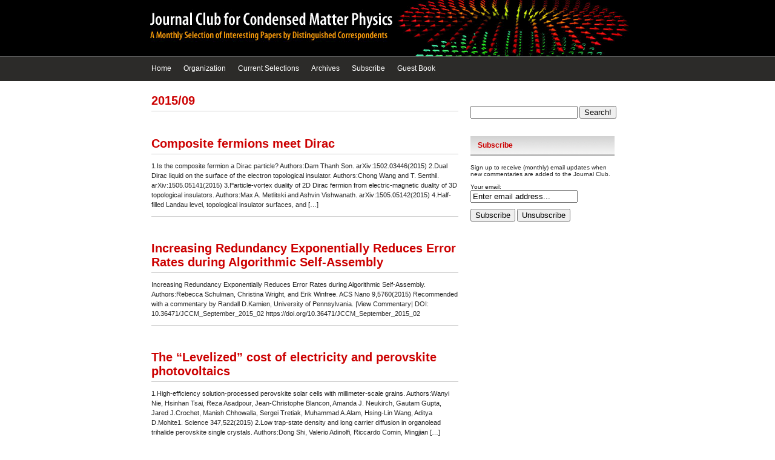

--- FILE ---
content_type: text/html; charset=UTF-8
request_url: https://www.condmatjclub.org/2015/09/
body_size: 8336
content:
<!DOCTYPE html PUBLIC "-//W3C//DTD XHTML 1.0 Transitional//EN" "http://www.w3.org/TR/xhtml1/DTD/xhtml1-transitional.dtd">
<html xmlns="http://www.w3.org/1999/xhtml">

<head profile="http://gmpg.org/xfn/11">
	<meta http-equiv="Content-Type" content="text/html; charset=UTF-8" />
	<title>Journal Club for Condensed Matter Physics  September 2015 - Journal Club for Condensed Matter Physics</title>
	<meta name="generator" content="WordPress 6.8.3" /> <!-- leave this for stats -->
	<link rel="stylesheet" href="https://www.condmatjclub.org/jccm-content/themes/condmat/style.css" type="text/css" media="screen" />
        <meta name="viewport" content="width=device-width, initial-scale=1">
	<meta name="author" content="" />
	<meta name="geo.country" content="" />
	<meta name="dc.language" content="" />
	<meta name="copyright" content="" />
	<meta name="description" content="" />
	<meta name="keywords" content="" />
	<link rel="alternate" type="application/rss+xml" title="RSS 2.0" href="https://www.condmatjclub.org/feed/" />
	<link rel="alternate" type="text/xml" title="RSS .92" href="https://www.condmatjclub.org/feed/rss/" />
	<link rel="alternate" type="application/atom+xml" title="Atom 0.3" href="https://www.condmatjclub.org/feed/atom/" />
	<link rel="pingback" href="" />
	<meta name='robots' content='noindex, follow' />
	<style>img:is([sizes="auto" i], [sizes^="auto," i]) { contain-intrinsic-size: 3000px 1500px }</style>
	
	<!-- This site is optimized with the Yoast SEO plugin v26.6 - https://yoast.com/wordpress/plugins/seo/ -->
	<meta property="og:locale" content="en_US" />
	<meta property="og:type" content="website" />
	<meta property="og:title" content="September 2015 - Journal Club for Condensed Matter Physics" />
	<meta property="og:url" content="https://www.condmatjclub.org/2015/09/" />
	<meta property="og:site_name" content="Journal Club for Condensed Matter Physics" />
	<meta name="twitter:card" content="summary_large_image" />
	<meta name="twitter:site" content="@condmatjclub" />
	<script type="application/ld+json" class="yoast-schema-graph">{"@context":"https://schema.org","@graph":[{"@type":"CollectionPage","@id":"https://www.condmatjclub.org/2015/09/","url":"https://www.condmatjclub.org/2015/09/","name":"September 2015 - Journal Club for Condensed Matter Physics","isPartOf":{"@id":"https://www.condmatjclub.org/#website"},"breadcrumb":{"@id":"https://www.condmatjclub.org/2015/09/#breadcrumb"},"inLanguage":"en-US"},{"@type":"BreadcrumbList","@id":"https://www.condmatjclub.org/2015/09/#breadcrumb","itemListElement":[{"@type":"ListItem","position":1,"name":"Home","item":"https://www.condmatjclub.org/"},{"@type":"ListItem","position":2,"name":"Archives for September 2015"}]},{"@type":"WebSite","@id":"https://www.condmatjclub.org/#website","url":"https://www.condmatjclub.org/","name":"Journal Club for Condensed Matter Physics","description":"A monthly correspondence of exciting material in the field of Condensed Matter Physics","publisher":{"@id":"https://www.condmatjclub.org/#organization"},"potentialAction":[{"@type":"SearchAction","target":{"@type":"EntryPoint","urlTemplate":"https://www.condmatjclub.org/?s={search_term_string}"},"query-input":{"@type":"PropertyValueSpecification","valueRequired":true,"valueName":"search_term_string"}}],"inLanguage":"en-US"},{"@type":"Organization","@id":"https://www.condmatjclub.org/#organization","name":"Journal Club for Condensed Matter Physics","url":"https://www.condmatjclub.org/","logo":{"@type":"ImageObject","inLanguage":"en-US","@id":"https://www.condmatjclub.org/#/schema/logo/image/","url":"https://www.condmatjclub.org/uploads/2022/07/logo.png","contentUrl":"https://www.condmatjclub.org/uploads/2022/07/logo.png","width":964,"height":181,"caption":"Journal Club for Condensed Matter Physics"},"image":{"@id":"https://www.condmatjclub.org/#/schema/logo/image/"},"sameAs":["https://x.com/condmatjclub"]}]}</script>
	<!-- / Yoast SEO plugin. -->


<link rel='dns-prefetch' href='//www.googletagmanager.com' />
<link rel='dns-prefetch' href='//use.fontawesome.com' />
<script type="text/javascript">
/* <![CDATA[ */
window._wpemojiSettings = {"baseUrl":"https:\/\/s.w.org\/images\/core\/emoji\/16.0.1\/72x72\/","ext":".png","svgUrl":"https:\/\/s.w.org\/images\/core\/emoji\/16.0.1\/svg\/","svgExt":".svg","source":{"concatemoji":"https:\/\/www.condmatjclub.org\/wp-includes\/js\/wp-emoji-release.min.js?ver=6.8.3"}};
/*! This file is auto-generated */
!function(s,n){var o,i,e;function c(e){try{var t={supportTests:e,timestamp:(new Date).valueOf()};sessionStorage.setItem(o,JSON.stringify(t))}catch(e){}}function p(e,t,n){e.clearRect(0,0,e.canvas.width,e.canvas.height),e.fillText(t,0,0);var t=new Uint32Array(e.getImageData(0,0,e.canvas.width,e.canvas.height).data),a=(e.clearRect(0,0,e.canvas.width,e.canvas.height),e.fillText(n,0,0),new Uint32Array(e.getImageData(0,0,e.canvas.width,e.canvas.height).data));return t.every(function(e,t){return e===a[t]})}function u(e,t){e.clearRect(0,0,e.canvas.width,e.canvas.height),e.fillText(t,0,0);for(var n=e.getImageData(16,16,1,1),a=0;a<n.data.length;a++)if(0!==n.data[a])return!1;return!0}function f(e,t,n,a){switch(t){case"flag":return n(e,"\ud83c\udff3\ufe0f\u200d\u26a7\ufe0f","\ud83c\udff3\ufe0f\u200b\u26a7\ufe0f")?!1:!n(e,"\ud83c\udde8\ud83c\uddf6","\ud83c\udde8\u200b\ud83c\uddf6")&&!n(e,"\ud83c\udff4\udb40\udc67\udb40\udc62\udb40\udc65\udb40\udc6e\udb40\udc67\udb40\udc7f","\ud83c\udff4\u200b\udb40\udc67\u200b\udb40\udc62\u200b\udb40\udc65\u200b\udb40\udc6e\u200b\udb40\udc67\u200b\udb40\udc7f");case"emoji":return!a(e,"\ud83e\udedf")}return!1}function g(e,t,n,a){var r="undefined"!=typeof WorkerGlobalScope&&self instanceof WorkerGlobalScope?new OffscreenCanvas(300,150):s.createElement("canvas"),o=r.getContext("2d",{willReadFrequently:!0}),i=(o.textBaseline="top",o.font="600 32px Arial",{});return e.forEach(function(e){i[e]=t(o,e,n,a)}),i}function t(e){var t=s.createElement("script");t.src=e,t.defer=!0,s.head.appendChild(t)}"undefined"!=typeof Promise&&(o="wpEmojiSettingsSupports",i=["flag","emoji"],n.supports={everything:!0,everythingExceptFlag:!0},e=new Promise(function(e){s.addEventListener("DOMContentLoaded",e,{once:!0})}),new Promise(function(t){var n=function(){try{var e=JSON.parse(sessionStorage.getItem(o));if("object"==typeof e&&"number"==typeof e.timestamp&&(new Date).valueOf()<e.timestamp+604800&&"object"==typeof e.supportTests)return e.supportTests}catch(e){}return null}();if(!n){if("undefined"!=typeof Worker&&"undefined"!=typeof OffscreenCanvas&&"undefined"!=typeof URL&&URL.createObjectURL&&"undefined"!=typeof Blob)try{var e="postMessage("+g.toString()+"("+[JSON.stringify(i),f.toString(),p.toString(),u.toString()].join(",")+"));",a=new Blob([e],{type:"text/javascript"}),r=new Worker(URL.createObjectURL(a),{name:"wpTestEmojiSupports"});return void(r.onmessage=function(e){c(n=e.data),r.terminate(),t(n)})}catch(e){}c(n=g(i,f,p,u))}t(n)}).then(function(e){for(var t in e)n.supports[t]=e[t],n.supports.everything=n.supports.everything&&n.supports[t],"flag"!==t&&(n.supports.everythingExceptFlag=n.supports.everythingExceptFlag&&n.supports[t]);n.supports.everythingExceptFlag=n.supports.everythingExceptFlag&&!n.supports.flag,n.DOMReady=!1,n.readyCallback=function(){n.DOMReady=!0}}).then(function(){return e}).then(function(){var e;n.supports.everything||(n.readyCallback(),(e=n.source||{}).concatemoji?t(e.concatemoji):e.wpemoji&&e.twemoji&&(t(e.twemoji),t(e.wpemoji)))}))}((window,document),window._wpemojiSettings);
/* ]]> */
</script>
<style id='wp-emoji-styles-inline-css' type='text/css'>

	img.wp-smiley, img.emoji {
		display: inline !important;
		border: none !important;
		box-shadow: none !important;
		height: 1em !important;
		width: 1em !important;
		margin: 0 0.07em !important;
		vertical-align: -0.1em !important;
		background: none !important;
		padding: 0 !important;
	}
</style>
<link rel='stylesheet' id='wp-block-library-css' href='https://www.condmatjclub.org/wp-includes/css/dist/block-library/style.min.css?ver=6.8.3' type='text/css' media='all' />
<style id='classic-theme-styles-inline-css' type='text/css'>
/*! This file is auto-generated */
.wp-block-button__link{color:#fff;background-color:#32373c;border-radius:9999px;box-shadow:none;text-decoration:none;padding:calc(.667em + 2px) calc(1.333em + 2px);font-size:1.125em}.wp-block-file__button{background:#32373c;color:#fff;text-decoration:none}
</style>
<style id='font-awesome-svg-styles-default-inline-css' type='text/css'>
.svg-inline--fa {
  display: inline-block;
  height: 1em;
  overflow: visible;
  vertical-align: -.125em;
}
</style>
<link rel='stylesheet' id='font-awesome-svg-styles-css' href='https://www.condmatjclub.org/uploads/font-awesome/v6.4.2/css/svg-with-js.css' type='text/css' media='all' />
<style id='font-awesome-svg-styles-inline-css' type='text/css'>
   .wp-block-font-awesome-icon svg::before,
   .wp-rich-text-font-awesome-icon svg::before {content: unset;}
</style>
<style id='global-styles-inline-css' type='text/css'>
:root{--wp--preset--aspect-ratio--square: 1;--wp--preset--aspect-ratio--4-3: 4/3;--wp--preset--aspect-ratio--3-4: 3/4;--wp--preset--aspect-ratio--3-2: 3/2;--wp--preset--aspect-ratio--2-3: 2/3;--wp--preset--aspect-ratio--16-9: 16/9;--wp--preset--aspect-ratio--9-16: 9/16;--wp--preset--color--black: #000000;--wp--preset--color--cyan-bluish-gray: #abb8c3;--wp--preset--color--white: #ffffff;--wp--preset--color--pale-pink: #f78da7;--wp--preset--color--vivid-red: #cf2e2e;--wp--preset--color--luminous-vivid-orange: #ff6900;--wp--preset--color--luminous-vivid-amber: #fcb900;--wp--preset--color--light-green-cyan: #7bdcb5;--wp--preset--color--vivid-green-cyan: #00d084;--wp--preset--color--pale-cyan-blue: #8ed1fc;--wp--preset--color--vivid-cyan-blue: #0693e3;--wp--preset--color--vivid-purple: #9b51e0;--wp--preset--gradient--vivid-cyan-blue-to-vivid-purple: linear-gradient(135deg,rgba(6,147,227,1) 0%,rgb(155,81,224) 100%);--wp--preset--gradient--light-green-cyan-to-vivid-green-cyan: linear-gradient(135deg,rgb(122,220,180) 0%,rgb(0,208,130) 100%);--wp--preset--gradient--luminous-vivid-amber-to-luminous-vivid-orange: linear-gradient(135deg,rgba(252,185,0,1) 0%,rgba(255,105,0,1) 100%);--wp--preset--gradient--luminous-vivid-orange-to-vivid-red: linear-gradient(135deg,rgba(255,105,0,1) 0%,rgb(207,46,46) 100%);--wp--preset--gradient--very-light-gray-to-cyan-bluish-gray: linear-gradient(135deg,rgb(238,238,238) 0%,rgb(169,184,195) 100%);--wp--preset--gradient--cool-to-warm-spectrum: linear-gradient(135deg,rgb(74,234,220) 0%,rgb(151,120,209) 20%,rgb(207,42,186) 40%,rgb(238,44,130) 60%,rgb(251,105,98) 80%,rgb(254,248,76) 100%);--wp--preset--gradient--blush-light-purple: linear-gradient(135deg,rgb(255,206,236) 0%,rgb(152,150,240) 100%);--wp--preset--gradient--blush-bordeaux: linear-gradient(135deg,rgb(254,205,165) 0%,rgb(254,45,45) 50%,rgb(107,0,62) 100%);--wp--preset--gradient--luminous-dusk: linear-gradient(135deg,rgb(255,203,112) 0%,rgb(199,81,192) 50%,rgb(65,88,208) 100%);--wp--preset--gradient--pale-ocean: linear-gradient(135deg,rgb(255,245,203) 0%,rgb(182,227,212) 50%,rgb(51,167,181) 100%);--wp--preset--gradient--electric-grass: linear-gradient(135deg,rgb(202,248,128) 0%,rgb(113,206,126) 100%);--wp--preset--gradient--midnight: linear-gradient(135deg,rgb(2,3,129) 0%,rgb(40,116,252) 100%);--wp--preset--font-size--small: 13px;--wp--preset--font-size--medium: 20px;--wp--preset--font-size--large: 36px;--wp--preset--font-size--x-large: 42px;--wp--preset--spacing--20: 0.44rem;--wp--preset--spacing--30: 0.67rem;--wp--preset--spacing--40: 1rem;--wp--preset--spacing--50: 1.5rem;--wp--preset--spacing--60: 2.25rem;--wp--preset--spacing--70: 3.38rem;--wp--preset--spacing--80: 5.06rem;--wp--preset--shadow--natural: 6px 6px 9px rgba(0, 0, 0, 0.2);--wp--preset--shadow--deep: 12px 12px 50px rgba(0, 0, 0, 0.4);--wp--preset--shadow--sharp: 6px 6px 0px rgba(0, 0, 0, 0.2);--wp--preset--shadow--outlined: 6px 6px 0px -3px rgba(255, 255, 255, 1), 6px 6px rgba(0, 0, 0, 1);--wp--preset--shadow--crisp: 6px 6px 0px rgba(0, 0, 0, 1);}:where(.is-layout-flex){gap: 0.5em;}:where(.is-layout-grid){gap: 0.5em;}body .is-layout-flex{display: flex;}.is-layout-flex{flex-wrap: wrap;align-items: center;}.is-layout-flex > :is(*, div){margin: 0;}body .is-layout-grid{display: grid;}.is-layout-grid > :is(*, div){margin: 0;}:where(.wp-block-columns.is-layout-flex){gap: 2em;}:where(.wp-block-columns.is-layout-grid){gap: 2em;}:where(.wp-block-post-template.is-layout-flex){gap: 1.25em;}:where(.wp-block-post-template.is-layout-grid){gap: 1.25em;}.has-black-color{color: var(--wp--preset--color--black) !important;}.has-cyan-bluish-gray-color{color: var(--wp--preset--color--cyan-bluish-gray) !important;}.has-white-color{color: var(--wp--preset--color--white) !important;}.has-pale-pink-color{color: var(--wp--preset--color--pale-pink) !important;}.has-vivid-red-color{color: var(--wp--preset--color--vivid-red) !important;}.has-luminous-vivid-orange-color{color: var(--wp--preset--color--luminous-vivid-orange) !important;}.has-luminous-vivid-amber-color{color: var(--wp--preset--color--luminous-vivid-amber) !important;}.has-light-green-cyan-color{color: var(--wp--preset--color--light-green-cyan) !important;}.has-vivid-green-cyan-color{color: var(--wp--preset--color--vivid-green-cyan) !important;}.has-pale-cyan-blue-color{color: var(--wp--preset--color--pale-cyan-blue) !important;}.has-vivid-cyan-blue-color{color: var(--wp--preset--color--vivid-cyan-blue) !important;}.has-vivid-purple-color{color: var(--wp--preset--color--vivid-purple) !important;}.has-black-background-color{background-color: var(--wp--preset--color--black) !important;}.has-cyan-bluish-gray-background-color{background-color: var(--wp--preset--color--cyan-bluish-gray) !important;}.has-white-background-color{background-color: var(--wp--preset--color--white) !important;}.has-pale-pink-background-color{background-color: var(--wp--preset--color--pale-pink) !important;}.has-vivid-red-background-color{background-color: var(--wp--preset--color--vivid-red) !important;}.has-luminous-vivid-orange-background-color{background-color: var(--wp--preset--color--luminous-vivid-orange) !important;}.has-luminous-vivid-amber-background-color{background-color: var(--wp--preset--color--luminous-vivid-amber) !important;}.has-light-green-cyan-background-color{background-color: var(--wp--preset--color--light-green-cyan) !important;}.has-vivid-green-cyan-background-color{background-color: var(--wp--preset--color--vivid-green-cyan) !important;}.has-pale-cyan-blue-background-color{background-color: var(--wp--preset--color--pale-cyan-blue) !important;}.has-vivid-cyan-blue-background-color{background-color: var(--wp--preset--color--vivid-cyan-blue) !important;}.has-vivid-purple-background-color{background-color: var(--wp--preset--color--vivid-purple) !important;}.has-black-border-color{border-color: var(--wp--preset--color--black) !important;}.has-cyan-bluish-gray-border-color{border-color: var(--wp--preset--color--cyan-bluish-gray) !important;}.has-white-border-color{border-color: var(--wp--preset--color--white) !important;}.has-pale-pink-border-color{border-color: var(--wp--preset--color--pale-pink) !important;}.has-vivid-red-border-color{border-color: var(--wp--preset--color--vivid-red) !important;}.has-luminous-vivid-orange-border-color{border-color: var(--wp--preset--color--luminous-vivid-orange) !important;}.has-luminous-vivid-amber-border-color{border-color: var(--wp--preset--color--luminous-vivid-amber) !important;}.has-light-green-cyan-border-color{border-color: var(--wp--preset--color--light-green-cyan) !important;}.has-vivid-green-cyan-border-color{border-color: var(--wp--preset--color--vivid-green-cyan) !important;}.has-pale-cyan-blue-border-color{border-color: var(--wp--preset--color--pale-cyan-blue) !important;}.has-vivid-cyan-blue-border-color{border-color: var(--wp--preset--color--vivid-cyan-blue) !important;}.has-vivid-purple-border-color{border-color: var(--wp--preset--color--vivid-purple) !important;}.has-vivid-cyan-blue-to-vivid-purple-gradient-background{background: var(--wp--preset--gradient--vivid-cyan-blue-to-vivid-purple) !important;}.has-light-green-cyan-to-vivid-green-cyan-gradient-background{background: var(--wp--preset--gradient--light-green-cyan-to-vivid-green-cyan) !important;}.has-luminous-vivid-amber-to-luminous-vivid-orange-gradient-background{background: var(--wp--preset--gradient--luminous-vivid-amber-to-luminous-vivid-orange) !important;}.has-luminous-vivid-orange-to-vivid-red-gradient-background{background: var(--wp--preset--gradient--luminous-vivid-orange-to-vivid-red) !important;}.has-very-light-gray-to-cyan-bluish-gray-gradient-background{background: var(--wp--preset--gradient--very-light-gray-to-cyan-bluish-gray) !important;}.has-cool-to-warm-spectrum-gradient-background{background: var(--wp--preset--gradient--cool-to-warm-spectrum) !important;}.has-blush-light-purple-gradient-background{background: var(--wp--preset--gradient--blush-light-purple) !important;}.has-blush-bordeaux-gradient-background{background: var(--wp--preset--gradient--blush-bordeaux) !important;}.has-luminous-dusk-gradient-background{background: var(--wp--preset--gradient--luminous-dusk) !important;}.has-pale-ocean-gradient-background{background: var(--wp--preset--gradient--pale-ocean) !important;}.has-electric-grass-gradient-background{background: var(--wp--preset--gradient--electric-grass) !important;}.has-midnight-gradient-background{background: var(--wp--preset--gradient--midnight) !important;}.has-small-font-size{font-size: var(--wp--preset--font-size--small) !important;}.has-medium-font-size{font-size: var(--wp--preset--font-size--medium) !important;}.has-large-font-size{font-size: var(--wp--preset--font-size--large) !important;}.has-x-large-font-size{font-size: var(--wp--preset--font-size--x-large) !important;}
:where(.wp-block-post-template.is-layout-flex){gap: 1.25em;}:where(.wp-block-post-template.is-layout-grid){gap: 1.25em;}
:where(.wp-block-columns.is-layout-flex){gap: 2em;}:where(.wp-block-columns.is-layout-grid){gap: 2em;}
:root :where(.wp-block-pullquote){font-size: 1.5em;line-height: 1.6;}
</style>
<link rel='stylesheet' id='font-awesome-official-css' href='https://use.fontawesome.com/releases/v6.4.2/css/all.css' type='text/css' media='all' integrity="sha384-blOohCVdhjmtROpu8+CfTnUWham9nkX7P7OZQMst+RUnhtoY/9qemFAkIKOYxDI3" crossorigin="anonymous" />
<link rel='stylesheet' id='font-awesome-official-v4shim-css' href='https://use.fontawesome.com/releases/v6.4.2/css/v4-shims.css' type='text/css' media='all' integrity="sha384-IqMDcR2qh8kGcGdRrxwop5R2GiUY5h8aDR/LhYxPYiXh3sAAGGDkFvFqWgFvTsTd" crossorigin="anonymous" />
<script>
if (document.location.protocol != "https:") {
    document.location = document.URL.replace(/^http:/i, "https:");
}
</script>

<!-- Google tag (gtag.js) snippet added by Site Kit -->
<!-- Google Analytics snippet added by Site Kit -->
<script type="text/javascript" src="https://www.googletagmanager.com/gtag/js?id=GT-NFJ2T9KK" id="google_gtagjs-js" async></script>
<script type="text/javascript" id="google_gtagjs-js-after">
/* <![CDATA[ */
window.dataLayer = window.dataLayer || [];function gtag(){dataLayer.push(arguments);}
gtag("set","linker",{"domains":["www.condmatjclub.org"]});
gtag("js", new Date());
gtag("set", "developer_id.dZTNiMT", true);
gtag("config", "GT-NFJ2T9KK");
 window._googlesitekit = window._googlesitekit || {}; window._googlesitekit.throttledEvents = []; window._googlesitekit.gtagEvent = (name, data) => { var key = JSON.stringify( { name, data } ); if ( !! window._googlesitekit.throttledEvents[ key ] ) { return; } window._googlesitekit.throttledEvents[ key ] = true; setTimeout( () => { delete window._googlesitekit.throttledEvents[ key ]; }, 5 ); gtag( "event", name, { ...data, event_source: "site-kit" } ); }; 
/* ]]> */
</script>
<link rel="https://api.w.org/" href="https://www.condmatjclub.org/wp-json/" /><link rel="EditURI" type="application/rsd+xml" title="RSD" href="https://www.condmatjclub.org/xmlrpc.php?rsd" />
<meta name="generator" content="WordPress 6.8.3" />
<meta name="generator" content="Site Kit by Google 1.166.0" /><link rel="icon" href="https://www.condmatjclub.org/uploads/2024/11/JC-favicon-512x512-1-150x150.png" sizes="32x32" />
<link rel="icon" href="https://www.condmatjclub.org/uploads/2024/11/JC-favicon-512x512-1-300x300.png" sizes="192x192" />
<link rel="apple-touch-icon" href="https://www.condmatjclub.org/uploads/2024/11/JC-favicon-512x512-1-300x300.png" />
<meta name="msapplication-TileImage" content="https://www.condmatjclub.org/uploads/2024/11/JC-favicon-512x512-1-300x300.png" />

</head>
<body>




<div id="header">
	<h1>Journal Club for Condensed Matter Physics</h1>
	<p class="description">A monthly correspondence of exciting material in the field of Condensed Matter Physics</p>
</div>

	<div id="topbar">
		<ul class="navbar">
			<li><a href="https://www.condmatjclub.org/">Home</a></li>
			<li class="page_item page-item-5 page_item_has_children"><a href="https://www.condmatjclub.org/about-the-journal-club/">Organization</a></li>
<li class="page_item page-item-19"><a href="https://www.condmatjclub.org/current-selections/">Current Selections</a></li>
<li class="page_item page-item-14"><a href="https://www.condmatjclub.org/archives/">Archives</a></li>
<li class="page_item page-item-8"><a href="https://www.condmatjclub.org/subscribe/">Subscribe</a></li>
<li class="page_item page-item-9"><a href="https://www.condmatjclub.org/contact/">Guest Book</a></li>
		</ul>
	</div>
	<!-- closes the topbar div -->

<div id="content">

	<div class="page">


	<div class="ncol"><!-- Begin of the narrow column -->
					<!-- 	The following code is using the is_functions very well explained here:
				http://boren.nu/archives/2004/10/16/templates-and-the-is-functions/
				and the template taken from Kubrick v1.5 - http://binarybonsai.com/kubrick/ 
			-->
									<h2>2015/09</h2>
							<br/>
				<div class="archived">
			<div class="post"><!-- Post Div-->
				<h2 id="post-2655">
					<a href="https://www.condmatjclub.org/composite-fermions-meet-dirac/" rel="bookmark">Composite fermions meet Dirac</a>
				</h2>
				<div class="entry">
					<p>1.Is the composite fermion a Dirac particle? Authors:Dam Thanh Son. arXiv:1502.03446(2015) 2.Dual Dirac liquid on the surface of the electron topological insulator. Authors:Chong Wang and T. Senthil. arXiv:1505.05141(2015) 3.Particle-vortex duality of 2D Dirac fermion from electric-magnetic duality of 3D topological insulators. Authors:Max A. Metlitski and Ashvin Vishwanath. arXiv:1505.05142(2015) 4.Half-filled Landau level, topological insulator surfaces, and [&hellip;]</p>
				</div>		
			</div><!-- End of post div-->	
		</div>
				<div class="archived">
			<div class="post"><!-- Post Div-->
				<h2 id="post-2652">
					<a href="https://www.condmatjclub.org/increasing-redundancy-exponentially-reduces-error-rates-during-algorithmic-self-assembly/" rel="bookmark">Increasing Redundancy Exponentially Reduces Error Rates during Algorithmic Self-Assembly</a>
				</h2>
				<div class="entry">
					<p>Increasing Redundancy Exponentially Reduces Error Rates during Algorithmic Self-Assembly. Authors:Rebecca Schulman, Christina Wright, and Erik Winfree. ACS Nano 9,5760(2015) Recommended with a commentary by Randall D.Kamien, University of Pennsylvania. |View Commentary| DOI: 10.36471/JCCM_September_2015_02 https://doi.org/10.36471/JCCM_September_2015_02</p>
				</div>		
			</div><!-- End of post div-->	
		</div>
				<div class="archived">
			<div class="post"><!-- Post Div-->
				<h2 id="post-2650">
					<a href="https://www.condmatjclub.org/the-levelized-cost-of-electricity-and-perovskite-photovoltaics/" rel="bookmark">The “Levelized&#8221; cost of electricity and perovskite photovoltaics</a>
				</h2>
				<div class="entry">
					<p>1.High-efficiency solution-processed perovskite solar cells with millimeter-scale grains. Authors:Wanyi Nie, Hsinhan Tsai, Reza Asadpour, Jean-Christophe Blancon, Amanda J. Neukirch, Gautam Gupta, Jared J.Crochet, Manish Chhowalla, Sergei Tretiak, Muhammad A.Alam, Hsing-Lin Wang, Aditya D.Mohite1. Science 347,522(2015) 2.Low trap-state density and long carrier diffusion in organolead trihalide perovskite single crystals. Authors:Dong Shi, Valerio Adinolfi, Riccardo Comin, Mingjian [&hellip;]</p>
				</div>		
			</div><!-- End of post div-->	
		</div>
				<div class="navigation">
			<div class="al"></div>
			<div class="ar"></div>
		</div>	
			</div><!-- This closes the narrow column div, leave it where it is! do NOT place it before the php endif -->
		<div class="sidebar">
	<ul>
<li id="search-2" class="widget widget_search"><div class="searchbox">
<form method="get" id="tsearchform" class="topsform" action="/index.php">
	<div>
                <input type="text" value="" name="s" id="ts" class="t-s" />
		<input type="submit" class="topsformsubmit" id="tsearchsubmit" title="Search!" value="Search!" />
	</div>
</form>
</div>
</li>
<li id="text-3" class="widget widget_text"><h2 class="widgettitle">Subscribe</h2>
			<div class="textwidget"><p>Sign up to receive (monthly) email updates when new commentaries are added to the Journal Club.</p>
<form name="s2form" method="post"><input type="hidden" name="ip" value="18.118.139.53" /><span style="display:none !important"><label for="firstname">Leave This Blank:</label><input type="text" id="firstname" name="firstname" /><label for="lastname">Leave This Blank Too:</label><input type="text" id="lastname" name="lastname" /><label for="uri">Do Not Change This:</label><input type="text" id="uri" name="uri" value="http://" /></span><p><label for="s2email">Your email:</label><br><input type="email" name="email" id="s2email" value="Enter email address..." size="20" onfocus="if (this.value === 'Enter email address...') {this.value = '';}" onblur="if (this.value === '') {this.value = 'Enter email address...';}" /></p><p><input type="submit" name="subscribe" value="Subscribe" />&nbsp;<input type="submit" name="unsubscribe" value="Unsubscribe" /></p></form>

</div>
		</li>
	</ul>
</div>	
 </div><!-- closes the page div -->
 </div><!-- closes the Container div -->
 <div class="footer">	
   <p class="powered"><!-- PLEASE DO NOT REMOVE OR ALTER THE CREDIT LINES -->
     Journal Club for Condensed Matter Physics is proudly powered by <a href="https://wordpress.org" title="state-of-the-art semantic personal publishing platform">WordPress</a>. <br />
     Web-site supported by <a href="https://www.simonsfoundation.org/">Simons Foundation</a> and formerly by <a href="https://www.ucr.edu">University of California, Riverside</a>. <br />
     Web-site designed by Digital Mud Studio under the sponsorship of <a href="http://www.icam-i2cam.org">ICAM-I2CAM</a>.* <br />
     <a href="https://www.condmatjclub.org/?page_id=3384">Privacy Policy</a> | 
     <a href="https://www.condmatjclub.org/feed/" title="Put this Blog In Your Feed Reader!">RSS Feed</a> <br />	
  </p>


     <!-- PLEASE DO NOT REMOVE OR ALTER THE CREDIT LINES -->
</div><!-- closes the footer div-->
<script type="speculationrules">
{"prefetch":[{"source":"document","where":{"and":[{"href_matches":"\/*"},{"not":{"href_matches":["\/wp-*.php","\/wp-admin\/*","\/uploads\/*","\/jccm-content\/*","\/jccm-content\/plugins\/*","\/jccm-content\/themes\/condmat\/*","\/*\\?(.+)"]}},{"not":{"selector_matches":"a[rel~=\"nofollow\"]"}},{"not":{"selector_matches":".no-prefetch, .no-prefetch a"}}]},"eagerness":"conservative"}]}
</script>
   <!-- GOOGLE ANALYTICS -->
      <script>  
         (function(i,s,o,g,r,a,m){i['GoogleAnalyticsObject']=r;i[r]=i[r]||function(){  (i[r].q=i[r].q||[]).push(arguments)},i[r].l=1*new Date();a=s.createElement(o),  m=s.getElementsByTagName(o)[0];a.async=1;a.src=g;m.parentNode.insertBefore(a,m)  })(window,document,'script','https://www.google-analytics.com/analytics.js','ga');  ga('create', 'UA-98175262-1', 'auto');  ga('send', 'pageview');
      </script>
    <!--END GOOGLE ANALYTICS --><p style="display: none"> <a href="http://google.com">google</a>  </p>
    <p style="display: none"> <a href="http://google.com">google</a>  </p>

</body></html>


--- FILE ---
content_type: text/css
request_url: https://www.condmatjclub.org/jccm-content/themes/condmat/style.css
body_size: 3752
content:
/*
 Theme Name:   condmat
 Theme URI:    https://www.condmatjclub.org/
 Description:  A theme for the Journal Club for Condensed Matter Physics.
 Author:       Your Name
 Author URI:   https://www.condmatjclub.org/
 Version:      1.0.0
 License:      GNU General Public License v2 or later
 License URI:  http://www.gnu.org/licenses/gpl-2.0.html
 Tags:         light, dark, one-column, two-columns, custom-header
 Text Domain:  condmat
*/

/* --- ORIGINAL THEME STYLES (DO NOT EDIT) ------------------------------- */
/*
   The following styles are from your original theme. We are using them
   as the base and overriding specific rules for responsive behavior below.
*/
html, body {
    margin: 0 auto 0;
    padding: 0;
    font-family: 'Lucida Grande', Verdana, Geneva, Arial, sans-serif;
    font-size: x-small;
    text-align: center;
    background: #FFF;
    color: #252525
}

a {
    color: #B85D00;
    text-decoration: none
}

a:visited {
    color: #B85D00;
    text-decoration: none
}

a:hover {
    color: #B85D00;
    text-decoration: none
}

a img {
    border: none
}

img.c {
    display: block;
    margin-left: auto;
    margin-right: auto
}

img.r {
    float: right
}

img.l {
    float: left
}

.entry img {
    border: 1px solid #FFF;
    padding: 5px 5px 0 0;
    max-width: 98%;
    border: none
}

.entry a img {
    border: 0 solid #FFF;
    padding: 5px 5px 0 0;
    max-width: 98%
}

.entry a img:hover {
    border: 0 inset #FFF;
    padding: 5px 5px 0 0
}

hr {
    display: none
}

h1, h2, h3 {
    font-weight: bold;
    text-align: left;
    margin: 0
}

.ncol h2 {
    border-bottom: 1px solid #CCC;
    font-size: 14px
}

.archived h2 {
    font-size: 12px
}

.lnks h2 {
    border-bottom: 1px solid #CCC;
    font-size: 12px;
    width: 80%
}

.narchives h3 {
    margin: 25px 0 10px 0
}

.wcol h2 {
    font-size: 20px;
    margin-bottom: 20px
}

h2, h3, h2 a, h2 a:visited {
    color: #C00
}

h2 a:hover {
    color: #900;
    background-color: #EEE
}

.entry h2 {
    line-height: 1.3em
}

h3 {
    font-size: 13px
}

h5 {
    font-size: 15px;
    font-weight: bold;
    text-align: left;
    margin: 0
}

h6 {
    font-size: 10px;
    text-align: left;
    margin: 0
}

blockquote {
    background-color: #F7F7F7;
    border-left: 5px solid #000;
    padding: 10px 20px
}

blockquote:hover {
    background: #FFF
}

code, pre, kbd {
    font-family: 'Courier New', Courier, mono, Fixed, sans-serif;
    font-size: 1.1em;
    display: block
}

small {
    font-size: .9em;
    color: #06C;
    line-height: 2em
}

acronym, abbr {
    letter-spacing: .07em;
    border-bottom: 1px dashed #933;
    cursor: help
}

strike, del {
    text-decoration: line-through
}

/* --- Layout and Structure ------------------------------------------------- */
.navigation {
    margin: 10px 30px 20px 30px;
    padding: 0 10px 10px 0;
    font-weight: bold;
    font-size: 12px
}

.ncol .navigation {
    margin: 15px 0;
    font-size: 11px
}

.ar {
    float: right
}

.al {
    float: left
}

.ac {
    text-align: center;
    margin-left: auto;
    margin-right: auto
}

#content {
    margin: 0 auto;
    padding: 0;
    width: 780px;
    font-size: 11px;
    text-align: left;
    background-color: #fff
}

ul.archivesList {
    margin-left: 0;
    padding-left: 25px
}

ul.archivesList li {
    margin-bottom: .5em
}

#topbar {
    margin: 0;
    padding: 0;
    height: 40px;
    background: #2C2B29;
    border-top: 1px solid #666;
    border-bottom: 1px solid #fff;
    line-height: 33px;
    font-size: 12px
}

.navbar {
    display: block;
    margin: 0 auto;
    width: 780px;
    padding: 3px 1px 2px 1px
}

.navbar ul {
    display: inline;
    list-style-type: none
}

.navbar li {
    display: inline;
    list-style-type: none
}

.navbar a, .navbar a:visited {
    cursor: pointer;
    float: left;
    font-weight: normal;
    margin: 0 20px 3px 0;
    color: #fff
}

.navbar a:hover {
    color: #f90;
    background: none
}

#subbar {
    margin: 0;
    padding: 0;
    height: 25px;
    background-color: #eaeaea;
    border-bottom: 1px solid #ccc;
    line-height: 17px;
    font-size: 12px
}

.subnavbar {
    display: block;
    margin: 0 auto;
    width: 780px;
    padding: 3px 1px 2px 1px
}

.subnavbar ul {
    display: inline;
    list-style-type: none
}

.subnavbar li {
    display: inline;
    list-style-type: none
}

.subnavbar a, .subnavbar a:visited {
    cursor: pointer;
    float: left;
    font-weight: normal;
    margin: 0 20px 3px 0;
    color: #333
}

.subnavbar a:hover {
    color: #C00
}

#header {
    background: #000;
    border: 0 solid #CCC;
    height: 93px;
    margin: 0;
    text-align: center;
    width: 100%;
    color: #fff
}

#header h1 {
    text-indent: -5000px;
    background: url("./images/logo.gif") no-repeat;
    font-weight: bold;
    margin: 0 auto 0 auto;
    padding: 0;
    text-align: left;
    width: 817px;
    height: 94px
}

#header p {
    display: none;
    font-size: 10px;
    font-weight: bold;
    padding-left: 0;
    margin: 0 auto;
    text-align: left;
    width: 780px
}

.page {
    width: 100%;
    margin: 10px 0 0 0;
    padding: 0;
    border: 0 solid #CCC;
    background-color: #fff;
    text-align: left;
    float: left
}

.ncol {
    width: 65%;
    float: left
}

.ncol h1 {
    border-bottom: 1px dotted #999;
    padding: .5em 0 .25em 0;
    font-weight: bold;
    color: #666;
    background: #FFF;
    font-size: 200%
}

.ncol h2 {
    border-bottom: 1px solid #CCC;
    padding: .5em 0 .25em 0;
    font-weight: bold;
    background: #FFF;
    font-size: 20px
}

.ncol h3 {
    padding-top: 15px;
    font-size: 13px
}

#navcat {
    margin: 0;
    padding: 5px 5px 13px 5px;
    background: #fff;
    border-bottom: 1px dotted #7A8B8B
}

#navcat ul {
    margin: 0;
    padding: 0;
    list-style-type: none;
    list-style-image: none
}

#navcat ul {
    margin: 0;
    padding: 0;
    list-style-type: none;
    list-style-image: none
}

#navcat li {
    display: inline
}

.wcol {
    margin: 0 auto;
    width: 95%;
    padding: 20px 15px 10px 15px;
    line-height: 1.5em
}

.wrinkle {
    margin: 0;
    padding: 5px;
    text-align: left
}

/* --- Posts, Comments, and Widgets ----------------------------------------- */
.post {
    border-bottom: 1px solid #CCC;
    padding: 0;
    margin: 0 0 1em 0;
    text-align: left
}

.post img {
    padding: 3px 0 0 0
}

.archived {
    padding: 20px 0 0 0
}

.postmetadata {
    width: 85%;
    margin: 25px 0 0 0;
    padding: 3px;
    color: #999;
    text-align: left;
    line-height: 17px;
    font-size: 10px
}

.wcol .postmetadata {
    width: 100%;
    margin: 25px 0 30px 0
}

.entry {
    font-size: 100%;
    line-height: 1.5em
}

.entry h5 {
    font-weight: bold;
    text-align: left;
    margin: 0;
    text-decoration: underline
}

.entry a {
    text-decoration: underline
}

.entry a:visited {
    text-decoration: underline
}

.entry a:hover {
}

.entry h2 {
    text-align: left;
    font-weight: bold;
    padding-top: .5em;
    padding-bottom: .5em;
    border-bottom: 1px solid #CCC
}

.entry ol li {
    list-style: decimal outside
}

.entry ul li {
    list-style-type: square
}

.entry form {
    text-align: left
}

.entry input {
    margin: 2px auto;
    font-size: 9px;
    padding: 0;
    background-color: #FFF;
    border: 1px solid #CCC
}

.entry input[value="Submit"] {
    font-size: 9px;
    cursor: pointer
}

.entry input[value="Submit"]:hover {
    background-color: #EFEDED
}

.searchbox {
    margin: 0 auto;
    margin-top: 30px;
    padding: 0;
    display: block;
    width: 360px;
    height: 50px
}

.searchbox #searchform {
    background: #FFF;
    margin: 14px auto;
    width: 400px;
    padding: 0;
    border: 1px solid #CCC
}

.searchbox #searchform #s {
    margin: 0 auto;
    padding: 1px;
    font-family: Verdana, Geneva, Arial, sans-serif;
    color: #666;
    font-size: 10px;
    width: 298px;
    height: 100%;
    border: none;
    background-color: #FFF
}

.searchbox #searchform #searchsubmit {
    border: none;
    margin: 0 auto;
    padding: 2px 0;
    font-family: Verdana, Geneva, Arial, sans-serif;
    color: #000;
    font-size: 10px;
    font-weight: bold;
    width: 96px;
    height: 100%;
    background-color: #FFF;
    border-left: 1px solid #CCC;
    cursor: pointer
}

.searchbox #searchform #searchsubmit:hover {
    background-color: #EFEDED;
    color: #998
}

.alt {
    background-color: #FFF;
    border-top: 1px solid #000;
    border-bottom: 1px solid #000
}

.commentlist li, #commentform input, #commentform textarea {
    font: .9em 'Lucida Grande', Verdana, Arial, Sans-Serif
}

.commentlist li {
    font-weight: bold;
    font-size: 1.0em;
    padding: 5px 0 5px 5px;
    list-style-type: decimal
}

.commentlist cite, .commentlist cite a {
    font-weight: bold;
    font-style: normal;
    font-size: 1.1em
}

.commentlist p {
    font-weight: normal;
    line-height: 1.5em;
    text-transform: none
}

.commentlist p a {
    color: #998;
    text-decoration: underline
}

.commentlist p a:visited {
    color: #998;
    text-decoration: underline
}

.commentlist p a:hover {
    color: #8B0000;
    text-decoration: line-through
}

#commentform p {
    font-family: 'Lucida Grande', Verdana, Arial, Sans-Serif
}

.commentmetadata {
    font-weight: normal
}

.permalink {
    margin: 0 1.8em 0 0;
    padding: 0 0 0 14px;
    background: url(images/permalink.gif) no-repeat center left
}

.commentslink {
    padding: 0 0 0 17px;
    background: url(images/commentslink.gif) no-repeat center left
}

#commentform {
    margin: 15px 0 30px 39px
}

#commentform input {
    font: .9em 'Lucida Grande', Verdana, Arial, Sans-Serif;
    width: 170px;
    padding: 2px;
    margin: 5px 5px 1px 0;
    border: 1px solid #000;
    border-right: 3px solid #000
}

#commentform textarea {
    font: .9em 'Lucida Grande', Verdana, Arial, Sans-Serif;
    width: 400px;
    padding: 2px;
    border: 1px solid #000;
    border-right: 3px solid #000
}

#commentform #submit {
    width: 408px;
    padding: 2px;
    background: #FFF;
    text-align: center;
    border: 1px solid #000;
    border-right: 3px solid #000;
    font-weight: bold;
    cursor: pointer
}

#commentform #submit:hover {
    background-color: #F8F8FF
}

#respond {
    margin: 0 0 0 39px
}

.footer {
    line-height: 17px;
    font-size: 95%;
    margin: 0 0 25px 0;
    padding: 1em 0 0 0;
    width: 100%;
    height: 80px;
    background: #FFF url("./images/footer_bg.png") 0 repeat-x;
    clear: both
}

.powered {
    margin: 5px auto;
    text-align: center
}

.powered a {
}

.authorcomment {
    background: #F8F8FF
}

#wp-calendar {
    empty-cells: show;
    margin: 0 0 0 -2px;
    width: 100%
}

#wp-calendar #next a {
    padding-right: 0;
    text-align: right
}

#wp-calendar #prev a {
    padding-left: 0;
    text-align: left
}

#wp-calendar a {
    display: block
}

#wp-calendar caption {
    text-align: center;
    width: 100%
}

#wp-calendar td {
    padding: 3px 0;
    text-align: center
}

#wp-calendar td.pad:hover {
    background-color: #fff
}

#wp-calendar #prev a {
    font-size: 9pt
}

#wp-calendar a {
    text-decoration: none
}

#wp-calendar caption {
    font: bold 1.3em 'Lucida Grande', Verdana, Arial, Sans-Serif;
    text-align: center
}

#wp-calendar th {
    font-style: normal;
    text-transform: capitalize
}

.sidebar {
    width: 35%;
    margin: 0;
    padding: 0;
    float: left;
    font-size: 10px;
    display: inline
}

.sidebar h2 {
    border-bottom: 3px solid #BBB;
    padding: .25em .5em .25em 1em;
    text-align: left;
    font-size: 1.2em;
    line-height: 2em;
    background: #EEE url(images/rightHeader_bg.gif) repeat-x
}

.sidebar h2.lnkname {
    margin: 0 0 -5px 10px;
    text-align: left;
    font-size: 10px;
    border: none
}

.sidebar ul {
    margin: 0 15px 30px 20px;
    padding: 0;
    list-style-type: none;
    list-style-image: none
}

.sidebar ul li {
    width: 100%;
    display: block
}

.sidebar ul li ul {
    margin: 10px 15px 10px 15px;
    list-style-type: none;
    list-style-image: none
}

.sidebar ul li ul li {
    font-size: 1.1em;
    color: #666;
    list-style-type: none;
    list-style-image: none;
    line-height: 1.4em;
    padding-bottom: .5em;
    padding-top: .5em;
    border-bottom: 1px solid #BBB
}

.sidebar ul li ul li a {
    font-weight: normal
}

.textwidget {
    width: 100%;
    float: right;
    clear: both;
    padding: 0;
    margin: 3px 0 10px 0
}

.search {
    margin-left: 10px
}

#search {
    background: #DDD;
    margin-top: 10px;
    margin-bottom: 10px
}

#search li {
    border-bottom: none;
    padding-top: .25em;
    padding-bottom: .25em
}

#subscribe2widget {
    padding-bottom: .5em;
    margin-bottom: 1em;
    background: #DDD
}

#search form {
    margin-left: 0;
    padding-left: 0;
    background: none
}

#search ul {
    margin-left: 10px;
    padding-left: 0
}

#king-login-1 {
    background: #DDD;
    padding-bottom: 1em
}

#king-login-1 form {
    margin: 10px
}

#tsearchform {
    margin-top: 1em
}

#linkcat-1, #linkcat-2 {
    padding-bottom: .5em;
    margin-bottom: 1em;
    background: #EEE
}

#king-login-1 a {
    margin-left: 15px;
    font-size: 1.1em;
    text-decoration: underline;
    background: none
}

#rss-1 {
    padding-bottom: .5em;
    margin-bottom: 1em;
    padding-bottom: 1em;
    background: #EEE
}

.contactform {
    padding-top: 1em;
    padding-bottom: 1em;
    background: #EEE;
    border-top: solid 1px #CCC
}

/* --- RESPONSIVE STYLES (EDIT BELOW THIS LINE) ---------------------------- */

/* Ensure images and other media scale fluidly */
.entry img, .entry a img, .ncol img, img, object, embed, video {
    max-width: 100%;
    height: auto;
}

/* Make the main content container fluid */
#content {
    width: 95%; /* Use a percentage for a fluid width */
    max-width: 780px; /* But don't let it get wider than the original design */
    margin: 0 auto; /* Keep it centered */
}

/* For screens smaller than 768px (e.g., tablets and phones) */
@media only screen and (max-width: 768px) {

    /* Make the columns stack on top of each other */
    .ncol, .sidebar {
        width: 100%; /* Make both columns full-width */
        float: none; /* Remove floating */
    }

    /* Adjust the header logo and navigation */
    #header h1 {
        background-size: contain; /* Shrink the logo to fit */
        height: 60px; /* Adjust the height for mobile */
    }

    .navbar {
        width: 100%;
        text-align: center;
        padding-top: 10px;
    }

    .navbar a, .navbar a:visited {
        float: none; /* Remove floating from nav links */
        display: inline-block; /* Make them sit side-by-side */
        margin: 0 10px;
    }

    /* Adjust other elements for better readability on small screens */
    body, html {
        font-size: 14px; /* Increase base font size for readability */
    }

    h2, .ncol h2, .wcol h2 {
        font-size: 1.2em;
        line-height: 1.3em;
    }

    .sidebar h2 {
        text-align: center;
    }

    .entry {
        font-size: 110%; /* Increase body text size */
    }

    /* Make search form and other elements fluid */
    .searchbox, #searchform, #commentform input, #commentform textarea, #commentform #submit {
        width: 100%;
        box-sizing: border-box; /* Include padding and border in the width */
        margin: 5px 0;
    }
    
    /* Adjust sidebar padding for mobile */
    .sidebar ul {
        margin: 0 15px 20px 15px;
    }
}

/* Breadcrumb styling */
#breadcrumbs {
    margin: 10px 0;
    padding: 0;
    list-style: none;
    font-size: 14px;
    color: #555;
    text-align: left; /* Adjust to center or right if needed */
}

#breadcrumbs li {
    display: inline;
}

#breadcrumbs .separator {
    color: #999;
}

#breadcrumbs a {
    text-decoration: none;
    color: #B85D00;
}

#breadcrumbs a:hover {
    text-decoration: underline;
}

/* Make sure the breadcrumbs are responsive */
@media only screen and (max-width: 768px) {
    #breadcrumbs {
        padding-left: 15px; /* Add padding for mobile screens */
    }
}


--- FILE ---
content_type: text/plain
request_url: https://www.google-analytics.com/j/collect?v=1&_v=j102&a=1247424529&t=pageview&_s=1&dl=https%3A%2F%2Fwww.condmatjclub.org%2F2015%2F09%2F&ul=en-us%40posix&dt=Journal%20Club%20for%20Condensed%20Matter%20Physics%20September%202015%20-%20Journal%20Club%20for%20Condensed%20Matter%20Physics&sr=1280x720&vp=1280x720&_u=IADAAEABAAAAACAAI~&jid=1316303006&gjid=234138644&cid=139205383.1766940080&tid=UA-98175262-1&_gid=1163142867.1766940080&_r=1&_slc=1&z=218995205
body_size: -570
content:
2,cG-SYN2CYZP2X